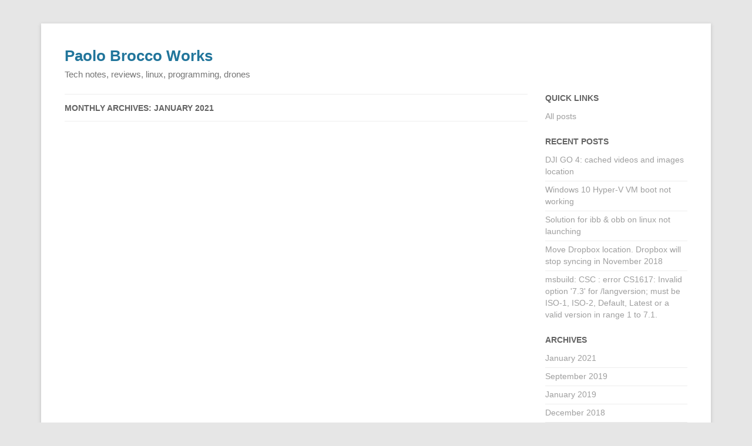

--- FILE ---
content_type: text/html; charset=utf-8
request_url: https://pbworks.net/2021/01/
body_size: 1666
content:
<!doctype html>
<html lang="en">
<head>
  <meta charset="utf-8">
  <meta name="viewport" content="width=device-width, initial-scale=1, shrink-to-fit=no">
  <title>Paolo Brocco Works | Tech notes, reviews, linux, programming, drones</title>
  <script src="/static/script.js"></script>
  <link rel="stylesheet" href="https://stackpath.bootstrapcdn.com/bootstrap/4.4.1/css/bootstrap.min.css" integrity="sha384-Vkoo8x4CGsO3+Hhxv8T/Q5PaXtkKtu6ug5TOeNV6gBiFeWPGFN9MuhOf23Q9Ifjh" crossorigin="anonymous">
  <link type="text/css" rel="stylesheet" href="/static/style.css">
</head>
<body>

<script>
  (function(i,s,o,g,r,a,m){i['GoogleAnalyticsObject']=r;i[r]=i[r]||function(){
  (i[r].q=i[r].q||[]).push(arguments)},i[r].l=1*new Date();a=s.createElement(o),
  m=s.getElementsByTagName(o)[0];a.async=1;a.src=g;m.parentNode.insertBefore(a,m)
  })(window,document,'script','//www.google-analytics.com/analytics.js','ga');
  ga('create', 'UA-1249193-1', 'auto');
  ga('send', 'pageview');
</script>

<div class="container">
  <header id="masthead">
    <hgroup>
      <h1 class="site-title"><a href="/">Paolo Brocco Works</a></h1>
      <h2 class="site-description">Tech notes, reviews, linux, programming, drones</h2>
    </hgroup>
  </header>
  <div id="main" class="wrapper row">
    <div id="primary" class="site-content col-sm-9">
      <div id="content" role="main">
        <header class="archive-header">
          <h1 class="archive-title">
            Monthly Archives: January 2021
          </h1>
        </header>
        
      </div>
    </div>
    <div id="secondary" class="col-sm-3">
      <aside id="quick-links">
        <h3 class="widget-title">Quick links</h3>
        <ul>
          <li><a href="/index/">All posts</a></li>
        </ul>
      </aside>
      <aside id="recent-posts">
        <h3 class="widget-title">Recent Posts</h3>
        <ul>
          
          <li><a href="/dji-go-4-cached-videos-and-images-location/">DJI GO 4: cached videos and images location</a></li>
          
          <li><a href="/windows-10-hyper-v-vm-boot-not-working/">Windows 10 Hyper-V VM boot not working</a></li>
          
          <li><a href="/solution-for-ibb-obb-on-linux-not-launching/">Solution for ibb &amp; obb on linux not launching</a></li>
          
          <li><a href="/move-dropbox-location-dropbox-will-stop-syncing-in-november-2018/">Move Dropbox location. Dropbox will stop syncing in November 2018</a></li>
          
          <li><a href="/msbuild-csc-error-cs1617-invalid-option-7-3-for-langversion-must-be-iso-1-iso-2-default-latest-or-a-valid-version-in-range-1-to-7-1/">msbuild: CSC : error CS1617: Invalid option &#39;7.3&#39; for /langversion; must be ISO-1, ISO-2, Default, Latest or a valid version in range 1 to 7.1.</a></li>
          
        </ul>
      </aside>
      <aside id="archives">
        <h3 class="widget-title">Archives</h3>
        <ul>
          
          <li><a href="/2021/01/">January 2021</a></li>
          
          <li><a href="/2019/09/">September 2019</a></li>
          
          <li><a href="/2019/01/">January 2019</a></li>
          
          <li><a href="/2018/12/">December 2018</a></li>
          
          <li><a href="/2018/10/">October 2018</a></li>
          
          <li><a href="/2018/09/">September 2018</a></li>
          
          <li><a href="/2018/05/">May 2018</a></li>
          
          <li><a href="/2017/10/">October 2017</a></li>
          
          <li><a href="/2017/09/">September 2017</a></li>
          
          <li><a href="/2017/07/">July 2017</a></li>
          
          <li><a href="/2017/05/">May 2017</a></li>
          
          <li><a href="/2017/03/">March 2017</a></li>
          
          <li><a href="/2017/02/">February 2017</a></li>
          
          <li><a href="/2016/12/">December 2016</a></li>
          
          <li><a href="/2016/11/">November 2016</a></li>
          
          <li><a href="/2016/01/">January 2016</a></li>
          
          <li><a href="/2015/09/">September 2015</a></li>
          
          <li><a href="/2015/07/">July 2015</a></li>
          
          <li><a href="/2015/02/">February 2015</a></li>
          
          <li><a href="/2015/01/">January 2015</a></li>
          
          <li><a href="/2014/11/">November 2014</a></li>
          
          <li><a href="/2014/06/">June 2014</a></li>
          
          <li><a href="/2013/12/">December 2013</a></li>
          
          <li><a href="/2013/11/">November 2013</a></li>
          
          <li><a href="/2013/10/">October 2013</a></li>
          
          <li><a href="/2013/08/">August 2013</a></li>
          
          <li><a href="/2013/06/">June 2013</a></li>
          
          <li><a href="/2013/05/">May 2013</a></li>
          
          <li><a href="/2013/04/">April 2013</a></li>
          
          <li><a href="/2013/03/">March 2013</a></li>
          
          <li><a href="/2013/02/">February 2013</a></li>
          
          <li><a href="/2013/01/">January 2013</a></li>
          
          <li><a href="/2012/12/">December 2012</a></li>
          
        </ul>
      </aside>
    </div>
  </div>
</div>
<script defer src="https://static.cloudflareinsights.com/beacon.min.js/vcd15cbe7772f49c399c6a5babf22c1241717689176015" integrity="sha512-ZpsOmlRQV6y907TI0dKBHq9Md29nnaEIPlkf84rnaERnq6zvWvPUqr2ft8M1aS28oN72PdrCzSjY4U6VaAw1EQ==" data-cf-beacon='{"version":"2024.11.0","token":"cfdef44c8aa14bc89413289848dda60d","r":1,"server_timing":{"name":{"cfCacheStatus":true,"cfEdge":true,"cfExtPri":true,"cfL4":true,"cfOrigin":true,"cfSpeedBrain":true},"location_startswith":null}}' crossorigin="anonymous"></script>
</body>
</html>

--- FILE ---
content_type: text/css
request_url: https://pbworks.net/static/style.css
body_size: 334
content:
body {
    font-family: "Open Sans", Helvetica, Arial, sans-serif;
    text-rendering: optimizeLegibility;
    color: #444;
    background-color: #e6e6e6;
}

a {
    color: #21759b;
}

a:hover {
    color: #444;
}

div.container {
    margin-top: 40px;
    margin-bottom: 40px;
    padding: 40px;
    background-color: #ffffff;
    box-shadow: 0 2px 6px rgba(100, 100, 100, 0.3);
}

footer.entry-meta {
    margin-top: 1rem;
}

.entry-content pre {
    margin-top: 10px !important;
    padding: 10px !important;
    border: 1px solid #ededed !important;
}

h1, h2, h3, h4, h5, h6 {
    font-weight: bold;
}

h1 {
    font-size: 1.6rem;
}

h2 {
    font-size: 1.4rem;
}

h3 {
    font-size: 1.2rem;
}

h4, h5, h6 {
    font-size: 1.1rem;
}

#masthead {
    margin-bottom: 1.5rem;
}

h2.site-description, #content article footer {
    font-size: 0.95rem;
    font-weight: normal;
    color: #757575;
}

#content article {
    border-bottom: 1px solid #ededed;
    margin-bottom: 2rem;
    padding-bottom: 1rem;
}

#content article:last-child {
    border-bottom: none;
    margin-bottom: 0;
    padding-bottom: 0;
}

.oddeven-list div.row:nth-child(odd) {
    background: #e6e6e6;
}

.widget-title, .archive-title {
    color: #636363;
    text-transform: uppercase;
    font-size: 0.85rem;
    padding-bottom: 5px;
}

.archive-header {
    padding-top: 1rem;
    border-top: 1px solid #ededed;
}

.archive-header {
    margin-bottom: 2rem;
    border-bottom: 1px solid #ededed;
}

aside {
    margin-top: 20px;
}

aside:first-child {
    margin-top: 0;
}

aside ul {
    list-style: none;
    margin: 0;
    padding: 0;
}

aside ul li {
    margin: 0 0 0 0;
    padding: 5px 0 5px 0;
    font-size: 0.85rem;
    border-top: 1px solid #ededed;
}

aside ul li:first-child {
    border-top: none;
    padding-top: 0;
}

aside ul li a {
    color: #9f9f9f;
    text-decoration: none;
}

.wrapped {
  word-wrap: break-word;
}

--- FILE ---
content_type: text/plain
request_url: https://www.google-analytics.com/j/collect?v=1&_v=j102&a=1944806131&t=pageview&_s=1&dl=https%3A%2F%2Fpbworks.net%2F2021%2F01%2F&ul=en-us%40posix&dt=Paolo%20Brocco%20Works%20%7C%20Tech%20notes%2C%20reviews%2C%20linux%2C%20programming%2C%20drones&sr=1280x720&vp=1280x720&_u=IEBAAEABAAAAACAAI~&jid=1804051319&gjid=473674760&cid=631765872.1768609795&tid=UA-1249193-1&_gid=745504247.1768609795&_r=1&_slc=1&z=1578076512
body_size: -449
content:
2,cG-B4SVH96HKV